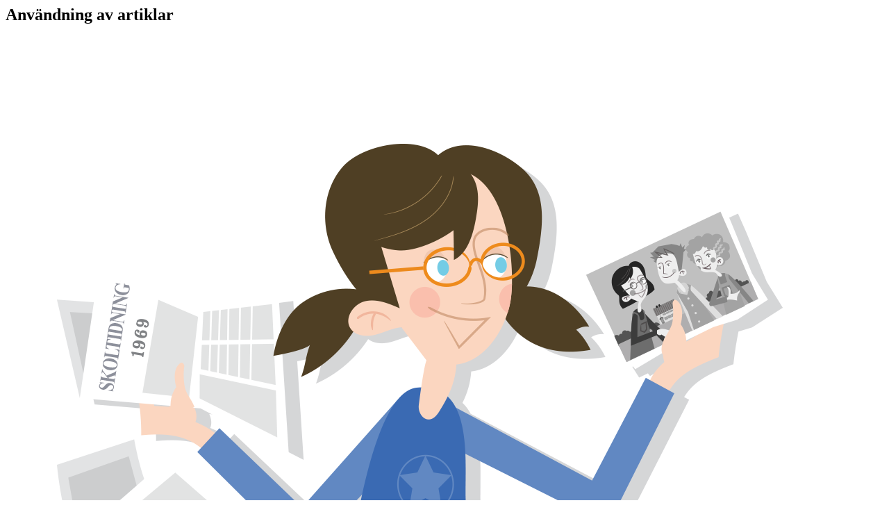

--- FILE ---
content_type: text/html; charset=UTF-8
request_url: https://upphovsrattsskolan.se/task/paikallislehden-artikkeleiden-kaytto/
body_size: 955
content:

<div class="popup task-popup-green container text-center">
	<h2 class="popup-title">Användning av artiklar	</h2>
	<div id="task-carousel" class="carousel slide carousel-fade" data-ride="carousel">
	<div class="carousel-inner" role="listbox">
					
		<div class="item active" slide-sound="">
		            				<img class="img-responsive" src="https://upphovsrattsskolan.se/wp-content/uploads/2016/02/artikkeli_01.png" />
									<p>En grupp elever gör en artikel om skolans historia för klassens blogg. De hittar några artiklar i 60 år gamla skoltidningar.</p>
				
				
				
				
														<a href="#task-carousel" role="button" data-slide="next"><span class="glyphicon glyphicon-arrow-right" aria-hidden="true"></span></a>
											</div>
					
		<div class="item" slide-sound="">
		            				<img class="img-responsive" src="https://upphovsrattsskolan.se/wp-content/uploads/2016/02/Task-anvandning-av-artiklar.png" />
									<p>Vi kan använda informationen i artiklarna när vi gör artikeln till bloggen, säger Annika.</p>
				
				
				
				
														<a href="#task-carousel" role="button" data-slide="next"><span class="glyphicon glyphicon-arrow-right" aria-hidden="true"></span></a>
											</div>
					
		<div class="item" slide-sound="">
		            				<img class="img-responsive" src="https://upphovsrattsskolan.se/wp-content/uploads/2016/02/lehtijuttu_02.png" />
									<p>Kan de skanna artiklarna och lägga in som en del  i sin egen artikel till bloggen?</p>
				
				
				
				
														<a href="#task-carousel" role="button" data-slide="next"><span class="glyphicon glyphicon-arrow-right" aria-hidden="true"></span></a>
											</div>
					
		<div class="item" slide-sound="">
				
				
					<div class="box-abc">
				<div>
					<a href="#task-carousel" data-slide-to="4"><h4 class="choise-letter choise-letter-green">A</h4><p class="choise">De får inte skanna gamla tidningsartiklar eftersom informationen i artiklarna är skyddad.</p></a>
					<div style="clear:both"></div>
				</div>
				
				<div>
					<a href="#task-carousel" data-slide-to="5"><h4 class="choise-letter choise-letter-green">B</h4><p class="choise">Kan jag få tips?</p></a>
					<div style="clear:both"></div>
				</div>
				
				<div>
					<a href="#task-carousel" data-slide-to="6"><h4 class="choise-letter choise-letter-green">C</h4><p class="choise">De kan berätta med egna ord om vad som skrivits i artiklarna. Om skolan har ett avtal så kan de också skanna artiklarna och lägga upp på klassens interna blogg.</p></a>
					<div style="clear:both"></div>
				</div>
			</div>
						<div style="padding-top:40px;">
				<p>
								Vilket alternativ tycker du är rätt?				</p>
			</div>	
							
				
									</div>
					
		<div class="item" slide-sound="wrong">
				
				
				
															<img class="img-responsive img-result" src="https://upphovsrattsskolan.se/wp-content/themes/kopiraittilankoulu/images/result_wrong.png" />
									<p>Fel. De får använda informationen i artiklarna. Om skolan har ett kopieringsavtal så är det också tillåtet att skanna artiklarna till projektarbetet i skolan, men de måste komma ihåg att nämna källan.</p>
				
														<a href="#task-carousel" role="button" data-slide-to="6"><span class="glyphicon glyphicon-arrow-right" aria-hidden="true"></span></a>
											</div>
					
		<div class="item" slide-sound="tip">
				
				
				
								<img class="img-responsive img-result" src="https://upphovsrattsskolan.se/wp-content/themes/kopiraittilankoulu/images/result_empty.png" />									<p>Kolla vad upphovsrätten skyddar.</p>
				
					<a href="#task-carousel" role="button" data-slide-to="3"><span class="glyphicon glyphicon-arrow-left" aria-hidden="true"></span></a>
				</div>
					
		<div class="item" slide-sound="right">
				
				
				
					<img class="img-responsive img-result" src="https://upphovsrattsskolan.se/wp-content/themes/kopiraittilankoulu/images/result_right.png" />												<p>Alldeles rätt. Information kan du använda dig av om du skriver om allt med egna ord. Det är möjligt att skanna artikeln om skolan har ett kopieringsavtal. Kom ihåg att nämna källan.</p>
				
									<p><a href="#" onClick="closeTaskPopUp(); return false;"><button class="btn btn-success btn-delay">
								FÄRDIG				</button></a>
				</p>
							</div>
		</div>
	</div>
</div>